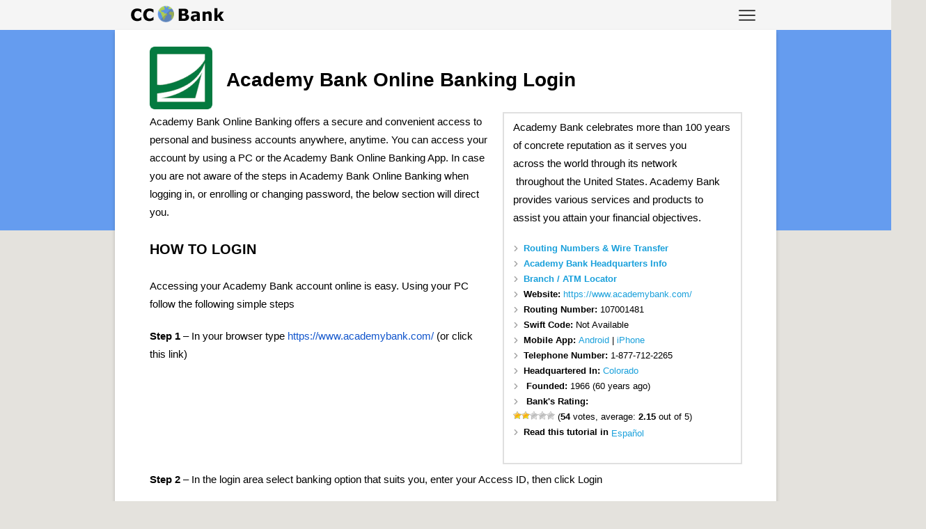

--- FILE ---
content_type: text/html; charset=UTF-8
request_url: https://ccbank.us/academy-bank-online-banking-login/
body_size: 14268
content:
<!DOCTYPE html>
<!--[if IE 7]>
<html class="ie ie7" lang="en-US">
<![endif]-->
<!--[if IE 8]>
<html class="ie ie8" lang="en-US">
<![endif]-->
<!--[if !(IE 7) & !(IE 8)]><!-->
<html lang="en-US">
<!--<![endif]-->
<head>
<link rel="icon" type="image/png" href="https://ccbank.us/favicon.png" />
<script type="text/javascript">
    window._mNHandle = window._mNHandle || {};
    window._mNHandle.queue = window._mNHandle.queue || [];
    medianet_versionId = "3121199";
</script>
<script src="//contextual.media.net/dmedianet.js?cid=8CUL8C588" async="async"></script>
	
<script type="text/javascript">
    window._mNHandle = window._mNHandle || {};
    window._mNHandle.queue = window._mNHandle.queue || [];
    medianet_versionId = "3161199"; 
    (function() {    
        var sct = document.createElement("script"),
        winObj = window.top || window,
        sctHl = winObj.document.getElementsByTagName("script")[0];
        sct.type = "text/javascript";
        sct.src = 'https://contextual.media.net/einslmedianet.js?cid=8CUL8C588&crid=471268432&size=641x481';
        sct.async = "async";
        sctHl.parentNode.insertBefore(sct, sctHl);
    })();
</script>

<meta name="viewport" content="width=device-width" />
<title>Academy Bank Online Banking Login - &#x1F30E; CC Bank</title><style id="rocket-critical-css">ul{box-sizing:border-box}.entry-content{counter-reset:footnotes}:root{--wp--preset--font-size--normal:16px;--wp--preset--font-size--huge:42px}.post-ratings{width:100%;opacity:1}.post-ratings-loading{display:none;height:16px;text-align:left}.post-ratings-image{border:0}.post-ratings img,.post-ratings-loading img{border:0;padding:0;margin:0}html,body,div,span,iframe,h1,h2,p,a,img,ins,strong,b,ul,li,article,header{margin:0;padding:0;border:0;font-size:100%;vertical-align:baseline}body{line-height:1;background:#e4e2dd}.entry-content p{font-size:110%}a.logo{margin-top:-2px;margin-left:10px;display:inline-block}.header-container{max-width:930px;display:block;margin:0 auto;padding:0 30px}.head-menu{height:25px;background-color:#f5f5f5;margin:0 -50px;padding:8px 0 10px}.entry-content .information{width:37%;float:right;margin:0 0 10px 20px}.entry-content .information li{font-size:13px;margin:0!important;list-style-image:url("https://ccbank.us/arrow.png");word-break:break-word}.clear{clear:both}.clearfix:before,.clearfix:after{content:" ";display:table}.clearfix:after{clear:both}.information{position:relative;padding:1vh 1vw;color:#000000;background:#FFFFFF;border:1px solid #dfdfdf;box-shadow:0 0 0 1px #e0e0e0;margin-bottom:25px}.information>*{margin-bottom:10px;line-height:30px}.information a{color:#1AA0DB}.information img{display:inline-block;border:inherit}.information ul li{list-style-type:square;list-style-position:inside;margin-bottom:5px}ul{list-style:none}h1{clear:both}html{overflow-y:scroll;font-size:100%;-webkit-text-size-adjust:100%;-ms-text-size-adjust:100%}article,header{display:block}img{border:0;-ms-interpolation-mode:bicubic}.clear:after,.wrapper:after{clear:both}.clear:before,.clear:after,.wrapper:before,.wrapper:after{display:table;content:""}input{border:1px solid #ccc;font-family:inherit;padding:6px;padding:0.428571429rem}input{line-height:normal}input[type="hidden"]{border:0;border-radius:0;padding:0}.entry-content img{max-width:100%}img[class*="attachment-"]{height:auto}img.wp-post-image{max-width:100%;height:auto}iframe{max-width:100%}.single-header{margin-top:10px;display:table}#mobile-menu{display:block;width:40px;height:40px;line-height:40px;color:#727272;font-size:25px;font-weight:bold;text-align:center;position:relative;float:right}#menu-button{position:absolute;top:2px;right:5px;padding:0 15px}html{font-size:87.5%}body{font-size:14px;font-size:1rem;font-family:"Open Sans",Arial,sans-serif;text-rendering:optimizeLegibility;color:#000;overflow-x:hidden}a{outline:none;text-decoration:none;color:#15c}a:visited{color:#61c}.site{padding:0 25px 25px 25px;position:relative;box-shadow:0 3px 5px 0 rgba(0,0,0,0.2);background-color:#fff}.site-content{margin:24px 0 0;margin:1.714285714rem 0 0}.entry-header img.wp-post-image{margin:0 20px 5px 0;vertical-align:top;display:table-cell;width:90px;height:90px;min-width:90px}.entry-header .entry-title{font-size:32px;color:#000;line-height:1.4;font-weight:bold;margin-top:10px;max-width:85%;display:table-cell;vertical-align:middle}.entry-content{line-height:1.714285714}.entry-content h2{margin:24px 0;margin:1.714285714rem 0;line-height:1.714285714}.entry-content h2{font-size:20px;line-height:1.6;text-transform:uppercase;font-weight:700}.entry-content p{margin:0 0 20px;line-height:1.714285714}.entry-content ul{margin:0 0 24px;margin:0 0 1.714285714rem;line-height:1.714285714}.entry-content ul{list-style:disc inside}.entry-content li{margin:12px 0 0 16px;margin:1.3rem 0 0 0.571428571rem}.entry-content iframe{margin-bottom:24px;margin-bottom:1.714285714rem}#respond h3#reply-title #cancel-comment-reply-link{margin-left:10px;margin-left:0.714285714rem;font-weight:normal;font-size:12px;font-size:0.857142857rem}#header-menu-wrapper{display:none;background-color:#f7f7f7;width:210px;height:auto;padding:10px 0;position:absolute;margin:16px 12px;border:1px solid #737373;z-index:999;box-shadow:0 0 2px rgba(0,0,0,0.4);float:none;line-height:15px;right:-12px;top:30px}#header-menu-wrapper:after,#header-menu-wrapper:before{bottom:100%;right:15%;border:solid transparent;content:" ";height:0;width:0;position:absolute}#header-menu-wrapper:after{border-color:rgba(247,247,247,0);border-bottom-color:#f7f7f7;border-width:14px;margin-right:-14px}#header-menu-wrapper:before{border-color:rgba(115,115,115,0);border-bottom-color:#737373;border-width:16px;margin-right:-16px}#header-menu-wrapper a{display:block;padding:10px 20px;font-size:15px;text-decoration:none;color:#444444;z-index:3}@-ms-viewport{width:device-width}@viewport{width:device-width}@media screen and (max-width:600px){.entry-content{padding:0 10px}}@media screen and (min-width:600px){.site{margin:0 auto 0 auto;position:relative;max-width:850px}.site-content{float:none;width:100%}.entry-header .entry-title{font-size:28px;font-size:2rem}}@media screen and (max-width:600px){.information p{padding:0 5px}}@media screen and (max-width:960px){.entry-content .information{width:100%;margin:20px 0 10px 0;float:none}.head-menu{margin:0 -30px}}@media screen and (min-width:960px){body .site{padding:0 50px 50px 50px}}.post-ratings IMG,.post-ratings-loading IMG{border:0!important}@media screen and (max-width:600px){.entry-header .entry-title{font-size:25px}}#side-credit-link{background:#3498db;background-image:-webkit-linear-gradient(top,#3498db,#2980b9);background-image:-moz-linear-gradient(top,#3498db,#2980b9);background-image:-ms-linear-gradient(top,#3498db,#2980b9);background-image:-o-linear-gradient(top,#3498db,#2980b9);background-image:linear-gradient(to bottom,#3498db,#2980b9);-webkit-border-radius:6;-moz-border-radius:6;border-radius:6px;color:#ffffff;font-size:15px;padding:5px;display:block;text-decoration:none;text-align:center;margin:0 auto 20px}.post-ribbon{width:100%;height:40vh;background-color:#659cef;position:absolute}</style><link rel="preload" href="https://ccbank.us/wp-content/cache/min/1/3fef6bfd5639a6d87548f6d31da00bca.css" data-rocket-async="style" as="style" onload="this.onload=null;this.rel='stylesheet'" media="all" data-minify="1" />
<link rel="profile" href="http://gmpg.org/xfn/11" />
<meta name="fo-verify" content="b6a23647-c2d8-466c-b55c-c6d5509f009c">
<!--[if lt IE 9]>
<script src="https://ccbank.us/wp-content/themes/ccbank/js/html5.js" type="text/javascript"></script>
<!--[endif]-->
<meta name='robots' content='index, follow, max-image-preview:large, max-snippet:-1, max-video-preview:-1' />
	<style>img:is([sizes="auto" i], [sizes^="auto," i]) { contain-intrinsic-size: 3000px 1500px }</style>
	<link rel="alternate" href="https://ccbank.us/academy-bank-online-banking-login/" hreflang="en" />
<link rel="alternate" href="https://ccbank.us/es/inicio-de-sesion-en-la-banca-en-linea-de-academy-bank/" hreflang="es" />

	<!-- This site is optimized with the Yoast SEO plugin v26.5 - https://yoast.com/wordpress/plugins/seo/ -->
	<link rel="canonical" href="https://ccbank.us/academy-bank-online-banking-login/" />
	<meta property="og:locale" content="en_US" />
	<meta property="og:locale:alternate" content="es_MX" />
	<meta property="og:type" content="article" />
	<meta property="og:title" content="Academy Bank Online Banking Login - &#x1F30E; CC Bank" />
	<meta property="og:description" content="Academy Bank Online Banking offers a secure and convenient access to personal and business accounts anywhere, anytime. You can access your account by using a PC or the Academy Bank Online Banking App. In case you are not aware of the steps in Academy Bank Online Banking when logging in, or enrolling or changing password, the below section will direct [&hellip;]" />
	<meta property="og:url" content="https://ccbank.us/academy-bank-online-banking-login/" />
	<meta property="og:site_name" content="&#x1F30E; CC Bank" />
	<meta property="article:published_time" content="2016-06-02T10:22:43+00:00" />
	<meta property="article:modified_time" content="2025-10-18T12:20:06+00:00" />
	<meta property="og:image" content="https://ccbank.us/wp-content/uploads/Academy-Bank-logo-e1464808095414.png" />
	<meta property="og:image:width" content="130" />
	<meta property="og:image:height" content="130" />
	<meta property="og:image:type" content="image/png" />
	<meta name="author" content="Jimmy" />
	<meta name="twitter:card" content="summary_large_image" />
	<meta name="twitter:label1" content="Written by" />
	<meta name="twitter:data1" content="Jimmy" />
	<meta name="twitter:label2" content="Est. reading time" />
	<meta name="twitter:data2" content="2 minutes" />
	<script type="application/ld+json" class="yoast-schema-graph">{"@context":"https://schema.org","@graph":[{"@type":"WebPage","@id":"https://ccbank.us/academy-bank-online-banking-login/","url":"https://ccbank.us/academy-bank-online-banking-login/","name":"Academy Bank Online Banking Login - &#x1F30E; CC Bank","isPartOf":{"@id":"https://ccbank.us/#website"},"primaryImageOfPage":{"@id":"https://ccbank.us/academy-bank-online-banking-login/#primaryimage"},"image":{"@id":"https://ccbank.us/academy-bank-online-banking-login/#primaryimage"},"thumbnailUrl":"https://ccbank.us/wp-content/uploads/Academy-Bank-logo-e1464808095414.png","datePublished":"2016-06-02T10:22:43+00:00","dateModified":"2025-10-18T12:20:06+00:00","author":{"@id":"https://ccbank.us/#/schema/person/c6434f726936d6cf636bf4f11f786e62"},"breadcrumb":{"@id":"https://ccbank.us/academy-bank-online-banking-login/#breadcrumb"},"inLanguage":"en-US","potentialAction":[{"@type":"ReadAction","target":["https://ccbank.us/academy-bank-online-banking-login/"]}]},{"@type":"ImageObject","inLanguage":"en-US","@id":"https://ccbank.us/academy-bank-online-banking-login/#primaryimage","url":"https://ccbank.us/wp-content/uploads/Academy-Bank-logo-e1464808095414.png","contentUrl":"https://ccbank.us/wp-content/uploads/Academy-Bank-logo-e1464808095414.png","width":130,"height":130},{"@type":"BreadcrumbList","@id":"https://ccbank.us/academy-bank-online-banking-login/#breadcrumb","itemListElement":[{"@type":"ListItem","position":1,"name":"Home","item":"https://ccbank.us/"},{"@type":"ListItem","position":2,"name":"Academy Bank Online Banking Login"}]},{"@type":"WebSite","@id":"https://ccbank.us/#website","url":"https://ccbank.us/","name":"&#x1F30E; CC Bank","description":"","potentialAction":[{"@type":"SearchAction","target":{"@type":"EntryPoint","urlTemplate":"https://ccbank.us/?s={search_term_string}"},"query-input":{"@type":"PropertyValueSpecification","valueRequired":true,"valueName":"search_term_string"}}],"inLanguage":"en-US"},{"@type":"Person","@id":"https://ccbank.us/#/schema/person/c6434f726936d6cf636bf4f11f786e62","name":"Jimmy","image":{"@type":"ImageObject","inLanguage":"en-US","@id":"https://ccbank.us/#/schema/person/image/","url":"https://secure.gravatar.com/avatar/c7cb73c6b5027b72b32d9183cd50ae9d41a654c16f451482db8889fd3a9ce9ce?s=96&r=g","contentUrl":"https://secure.gravatar.com/avatar/c7cb73c6b5027b72b32d9183cd50ae9d41a654c16f451482db8889fd3a9ce9ce?s=96&r=g","caption":"Jimmy"}}]}</script>
	<!-- / Yoast SEO plugin. -->


<link rel='dns-prefetch' href='//fonts.googleapis.com' />
<link rel='stylesheet' id='wp-block-library-css' href='https://ccbank.us/wp-includes/css/dist/block-library/style.min.css?ver=6.8.3' type='text/css' media='all' />
<style id='classic-theme-styles-inline-css' type='text/css'>
/*! This file is auto-generated */
.wp-block-button__link{color:#fff;background-color:#32373c;border-radius:9999px;box-shadow:none;text-decoration:none;padding:calc(.667em + 2px) calc(1.333em + 2px);font-size:1.125em}.wp-block-file__button{background:#32373c;color:#fff;text-decoration:none}
</style>
<style id='global-styles-inline-css' type='text/css'>
:root{--wp--preset--aspect-ratio--square: 1;--wp--preset--aspect-ratio--4-3: 4/3;--wp--preset--aspect-ratio--3-4: 3/4;--wp--preset--aspect-ratio--3-2: 3/2;--wp--preset--aspect-ratio--2-3: 2/3;--wp--preset--aspect-ratio--16-9: 16/9;--wp--preset--aspect-ratio--9-16: 9/16;--wp--preset--color--black: #000000;--wp--preset--color--cyan-bluish-gray: #abb8c3;--wp--preset--color--white: #ffffff;--wp--preset--color--pale-pink: #f78da7;--wp--preset--color--vivid-red: #cf2e2e;--wp--preset--color--luminous-vivid-orange: #ff6900;--wp--preset--color--luminous-vivid-amber: #fcb900;--wp--preset--color--light-green-cyan: #7bdcb5;--wp--preset--color--vivid-green-cyan: #00d084;--wp--preset--color--pale-cyan-blue: #8ed1fc;--wp--preset--color--vivid-cyan-blue: #0693e3;--wp--preset--color--vivid-purple: #9b51e0;--wp--preset--gradient--vivid-cyan-blue-to-vivid-purple: linear-gradient(135deg,rgba(6,147,227,1) 0%,rgb(155,81,224) 100%);--wp--preset--gradient--light-green-cyan-to-vivid-green-cyan: linear-gradient(135deg,rgb(122,220,180) 0%,rgb(0,208,130) 100%);--wp--preset--gradient--luminous-vivid-amber-to-luminous-vivid-orange: linear-gradient(135deg,rgba(252,185,0,1) 0%,rgba(255,105,0,1) 100%);--wp--preset--gradient--luminous-vivid-orange-to-vivid-red: linear-gradient(135deg,rgba(255,105,0,1) 0%,rgb(207,46,46) 100%);--wp--preset--gradient--very-light-gray-to-cyan-bluish-gray: linear-gradient(135deg,rgb(238,238,238) 0%,rgb(169,184,195) 100%);--wp--preset--gradient--cool-to-warm-spectrum: linear-gradient(135deg,rgb(74,234,220) 0%,rgb(151,120,209) 20%,rgb(207,42,186) 40%,rgb(238,44,130) 60%,rgb(251,105,98) 80%,rgb(254,248,76) 100%);--wp--preset--gradient--blush-light-purple: linear-gradient(135deg,rgb(255,206,236) 0%,rgb(152,150,240) 100%);--wp--preset--gradient--blush-bordeaux: linear-gradient(135deg,rgb(254,205,165) 0%,rgb(254,45,45) 50%,rgb(107,0,62) 100%);--wp--preset--gradient--luminous-dusk: linear-gradient(135deg,rgb(255,203,112) 0%,rgb(199,81,192) 50%,rgb(65,88,208) 100%);--wp--preset--gradient--pale-ocean: linear-gradient(135deg,rgb(255,245,203) 0%,rgb(182,227,212) 50%,rgb(51,167,181) 100%);--wp--preset--gradient--electric-grass: linear-gradient(135deg,rgb(202,248,128) 0%,rgb(113,206,126) 100%);--wp--preset--gradient--midnight: linear-gradient(135deg,rgb(2,3,129) 0%,rgb(40,116,252) 100%);--wp--preset--font-size--small: 13px;--wp--preset--font-size--medium: 20px;--wp--preset--font-size--large: 36px;--wp--preset--font-size--x-large: 42px;--wp--preset--spacing--20: 0.44rem;--wp--preset--spacing--30: 0.67rem;--wp--preset--spacing--40: 1rem;--wp--preset--spacing--50: 1.5rem;--wp--preset--spacing--60: 2.25rem;--wp--preset--spacing--70: 3.38rem;--wp--preset--spacing--80: 5.06rem;--wp--preset--shadow--natural: 6px 6px 9px rgba(0, 0, 0, 0.2);--wp--preset--shadow--deep: 12px 12px 50px rgba(0, 0, 0, 0.4);--wp--preset--shadow--sharp: 6px 6px 0px rgba(0, 0, 0, 0.2);--wp--preset--shadow--outlined: 6px 6px 0px -3px rgba(255, 255, 255, 1), 6px 6px rgba(0, 0, 0, 1);--wp--preset--shadow--crisp: 6px 6px 0px rgba(0, 0, 0, 1);}:where(.is-layout-flex){gap: 0.5em;}:where(.is-layout-grid){gap: 0.5em;}body .is-layout-flex{display: flex;}.is-layout-flex{flex-wrap: wrap;align-items: center;}.is-layout-flex > :is(*, div){margin: 0;}body .is-layout-grid{display: grid;}.is-layout-grid > :is(*, div){margin: 0;}:where(.wp-block-columns.is-layout-flex){gap: 2em;}:where(.wp-block-columns.is-layout-grid){gap: 2em;}:where(.wp-block-post-template.is-layout-flex){gap: 1.25em;}:where(.wp-block-post-template.is-layout-grid){gap: 1.25em;}.has-black-color{color: var(--wp--preset--color--black) !important;}.has-cyan-bluish-gray-color{color: var(--wp--preset--color--cyan-bluish-gray) !important;}.has-white-color{color: var(--wp--preset--color--white) !important;}.has-pale-pink-color{color: var(--wp--preset--color--pale-pink) !important;}.has-vivid-red-color{color: var(--wp--preset--color--vivid-red) !important;}.has-luminous-vivid-orange-color{color: var(--wp--preset--color--luminous-vivid-orange) !important;}.has-luminous-vivid-amber-color{color: var(--wp--preset--color--luminous-vivid-amber) !important;}.has-light-green-cyan-color{color: var(--wp--preset--color--light-green-cyan) !important;}.has-vivid-green-cyan-color{color: var(--wp--preset--color--vivid-green-cyan) !important;}.has-pale-cyan-blue-color{color: var(--wp--preset--color--pale-cyan-blue) !important;}.has-vivid-cyan-blue-color{color: var(--wp--preset--color--vivid-cyan-blue) !important;}.has-vivid-purple-color{color: var(--wp--preset--color--vivid-purple) !important;}.has-black-background-color{background-color: var(--wp--preset--color--black) !important;}.has-cyan-bluish-gray-background-color{background-color: var(--wp--preset--color--cyan-bluish-gray) !important;}.has-white-background-color{background-color: var(--wp--preset--color--white) !important;}.has-pale-pink-background-color{background-color: var(--wp--preset--color--pale-pink) !important;}.has-vivid-red-background-color{background-color: var(--wp--preset--color--vivid-red) !important;}.has-luminous-vivid-orange-background-color{background-color: var(--wp--preset--color--luminous-vivid-orange) !important;}.has-luminous-vivid-amber-background-color{background-color: var(--wp--preset--color--luminous-vivid-amber) !important;}.has-light-green-cyan-background-color{background-color: var(--wp--preset--color--light-green-cyan) !important;}.has-vivid-green-cyan-background-color{background-color: var(--wp--preset--color--vivid-green-cyan) !important;}.has-pale-cyan-blue-background-color{background-color: var(--wp--preset--color--pale-cyan-blue) !important;}.has-vivid-cyan-blue-background-color{background-color: var(--wp--preset--color--vivid-cyan-blue) !important;}.has-vivid-purple-background-color{background-color: var(--wp--preset--color--vivid-purple) !important;}.has-black-border-color{border-color: var(--wp--preset--color--black) !important;}.has-cyan-bluish-gray-border-color{border-color: var(--wp--preset--color--cyan-bluish-gray) !important;}.has-white-border-color{border-color: var(--wp--preset--color--white) !important;}.has-pale-pink-border-color{border-color: var(--wp--preset--color--pale-pink) !important;}.has-vivid-red-border-color{border-color: var(--wp--preset--color--vivid-red) !important;}.has-luminous-vivid-orange-border-color{border-color: var(--wp--preset--color--luminous-vivid-orange) !important;}.has-luminous-vivid-amber-border-color{border-color: var(--wp--preset--color--luminous-vivid-amber) !important;}.has-light-green-cyan-border-color{border-color: var(--wp--preset--color--light-green-cyan) !important;}.has-vivid-green-cyan-border-color{border-color: var(--wp--preset--color--vivid-green-cyan) !important;}.has-pale-cyan-blue-border-color{border-color: var(--wp--preset--color--pale-cyan-blue) !important;}.has-vivid-cyan-blue-border-color{border-color: var(--wp--preset--color--vivid-cyan-blue) !important;}.has-vivid-purple-border-color{border-color: var(--wp--preset--color--vivid-purple) !important;}.has-vivid-cyan-blue-to-vivid-purple-gradient-background{background: var(--wp--preset--gradient--vivid-cyan-blue-to-vivid-purple) !important;}.has-light-green-cyan-to-vivid-green-cyan-gradient-background{background: var(--wp--preset--gradient--light-green-cyan-to-vivid-green-cyan) !important;}.has-luminous-vivid-amber-to-luminous-vivid-orange-gradient-background{background: var(--wp--preset--gradient--luminous-vivid-amber-to-luminous-vivid-orange) !important;}.has-luminous-vivid-orange-to-vivid-red-gradient-background{background: var(--wp--preset--gradient--luminous-vivid-orange-to-vivid-red) !important;}.has-very-light-gray-to-cyan-bluish-gray-gradient-background{background: var(--wp--preset--gradient--very-light-gray-to-cyan-bluish-gray) !important;}.has-cool-to-warm-spectrum-gradient-background{background: var(--wp--preset--gradient--cool-to-warm-spectrum) !important;}.has-blush-light-purple-gradient-background{background: var(--wp--preset--gradient--blush-light-purple) !important;}.has-blush-bordeaux-gradient-background{background: var(--wp--preset--gradient--blush-bordeaux) !important;}.has-luminous-dusk-gradient-background{background: var(--wp--preset--gradient--luminous-dusk) !important;}.has-pale-ocean-gradient-background{background: var(--wp--preset--gradient--pale-ocean) !important;}.has-electric-grass-gradient-background{background: var(--wp--preset--gradient--electric-grass) !important;}.has-midnight-gradient-background{background: var(--wp--preset--gradient--midnight) !important;}.has-small-font-size{font-size: var(--wp--preset--font-size--small) !important;}.has-medium-font-size{font-size: var(--wp--preset--font-size--medium) !important;}.has-large-font-size{font-size: var(--wp--preset--font-size--large) !important;}.has-x-large-font-size{font-size: var(--wp--preset--font-size--x-large) !important;}
:where(.wp-block-post-template.is-layout-flex){gap: 1.25em;}:where(.wp-block-post-template.is-layout-grid){gap: 1.25em;}
:where(.wp-block-columns.is-layout-flex){gap: 2em;}:where(.wp-block-columns.is-layout-grid){gap: 2em;}
:root :where(.wp-block-pullquote){font-size: 1.5em;line-height: 1.6;}
</style>
<link rel='stylesheet' id='bbp-default-css' href='https://ccbank.us/wp-content/plugins/bbpress/templates/default/css/bbpress.min.css?ver=2.6.14' type='text/css' media='all' />
<link rel='stylesheet' id='wpfla-style-handle-css' href='https://ccbank.us/wp-content/plugins/wp-first-letter-avatar/css/style.css?ver=6.8.3' type='text/css' media='all' />
<link rel='stylesheet' id='math-captcha-frontend-css' href='https://ccbank.us/wp-content/plugins/wp-math-captcha/css/frontend.css?ver=6.8.3' type='text/css' media='all' />
<link rel='stylesheet' id='wp-postratings-css' href='https://ccbank.us/wp-content/plugins/wp-postratings/css/postratings-css.css?ver=1.91.2' type='text/css' media='all' />
<link rel='stylesheet' id='ccbank-style-css' href='https://ccbank.us/wp-content/themes/ccbank/style.css?ver=6.8.3' type='text/css' media='all' />
<!--[if lt IE 9]>
<link rel='stylesheet' id='ccbank-ie-css' href='https://ccbank.us/wp-content/themes/ccbank/css/ie.css?ver=20121010' type='text/css' media='all' />
<![endif]-->

<script type="text/javascript" src="https://ccbank.us/wp-content/themes/ccbank/js/jquery.min.js" id="jquery-js" defer></script>
<script data-minify="1" type="text/javascript" src="https://ccbank.us/wp-content/cache/min/1/wp-content/themes/ccbank/js/loader.js?ver=1762074063" id="loader-js" defer></script>
<link rel="https://api.w.org/" href="https://ccbank.us/wp-json/" /><link rel="alternate" title="JSON" type="application/json" href="https://ccbank.us/wp-json/wp/v2/posts/4025" /><link rel="alternate" title="oEmbed (JSON)" type="application/json+oembed" href="https://ccbank.us/wp-json/oembed/1.0/embed?url=https%3A%2F%2Fccbank.us%2Facademy-bank-online-banking-login%2F&#038;lang=en" />
<link rel="alternate" title="oEmbed (XML)" type="text/xml+oembed" href="https://ccbank.us/wp-json/oembed/1.0/embed?url=https%3A%2F%2Fccbank.us%2Facademy-bank-online-banking-login%2F&#038;format=xml&#038;lang=en" />
<link rel="icon" href="https://ccbank.us/wp-content/uploads/2017/11/favicon.png" sizes="32x32" />
<link rel="icon" href="https://ccbank.us/wp-content/uploads/2017/11/favicon.png" sizes="192x192" />
<link rel="apple-touch-icon" href="https://ccbank.us/wp-content/uploads/2017/11/favicon.png" />
<meta name="msapplication-TileImage" content="https://ccbank.us/wp-content/uploads/2017/11/favicon.png" />
<script>
/*! loadCSS rel=preload polyfill. [c]2017 Filament Group, Inc. MIT License */
(function(w){"use strict";if(!w.loadCSS){w.loadCSS=function(){}}
var rp=loadCSS.relpreload={};rp.support=(function(){var ret;try{ret=w.document.createElement("link").relList.supports("preload")}catch(e){ret=!1}
return function(){return ret}})();rp.bindMediaToggle=function(link){var finalMedia=link.media||"all";function enableStylesheet(){link.media=finalMedia}
if(link.addEventListener){link.addEventListener("load",enableStylesheet)}else if(link.attachEvent){link.attachEvent("onload",enableStylesheet)}
setTimeout(function(){link.rel="stylesheet";link.media="only x"});setTimeout(enableStylesheet,3000)};rp.poly=function(){if(rp.support()){return}
var links=w.document.getElementsByTagName("link");for(var i=0;i<links.length;i++){var link=links[i];if(link.rel==="preload"&&link.getAttribute("as")==="style"&&!link.getAttribute("data-loadcss")){link.setAttribute("data-loadcss",!0);rp.bindMediaToggle(link)}}};if(!rp.support()){rp.poly();var run=w.setInterval(rp.poly,500);if(w.addEventListener){w.addEventListener("load",function(){rp.poly();w.clearInterval(run)})}else if(w.attachEvent){w.attachEvent("onload",function(){rp.poly();w.clearInterval(run)})}}
if(typeof exports!=="undefined"){exports.loadCSS=loadCSS}
else{w.loadCSS=loadCSS}}(typeof global!=="undefined"?global:this))
</script></head>

<body class="wp-singular post-template-default single single-post postid-4025 single-format-standard wp-theme-ccbank single-author" itemscope="itemscope" itemtype="http://schema.org/WebPage">

<div class="head-menu">
	<div class="header-container">
	<a href="https://ccbank.us/" rel="home" class="logo"><img height="30" width="140" alt="CC Bank: Online Banking Log In Instructions & Information" src="https://ccbank.us/logo.png"></a>

		<span id="mobile-menu">
		<img id="menu-button" width="24" height="24" src="https://ccbank.us/menu.png" alt="Menu">
			<div id="header-menu-wrapper" itemscope="itemscope" itemtype="http://schema.org/SiteNavigationElement" role="navigation">
				<a href="https://ccbank.us/">Login Instructions</a>
				<a href="https://ccbank.us/resources/">Resources</a>
				<a href="https://ccbank.us/blog/">Blog</a>
			</div>
		</span>

	</div>
</div>
	<div class="post-ribbon"></div>


<div id="page" class="site">
	<div id="main" class="wrapper">
<style>
.entry-content img, .comment-content img, .widget img {border: 1px solid grey;}
</style>

	<div id="primary" class="site-content">
		<div id="content" role="main">

			
					<article id="post-4025" class="post-4025 post type-post status-publish format-standard has-post-thumbnail category-usa-banks">
				<header class="entry-header"><meta http-equiv="Content-Type" content="text/html; charset=utf-8">

<div id="632371619">
    <script type="text/javascript">
        try {
            window._mNHandle.queue.push(function () {
                window._mNDetails.loadTag("632371619", "850x203", "632371619");
            });
        }
        catch (error) {
        }
    </script>
</div>
						<div class="single-header">
			<img width="90" height="90" src="https://ccbank.us/wp-content/uploads/Academy-Bank-logo-90x90.png" class="attachment-thumbnail size-thumbnail wp-post-image" alt="" decoding="async" srcset="https://ccbank.us/wp-content/uploads/Academy-Bank-logo-90x90.png 90w, https://ccbank.us/wp-content/uploads/Academy-Bank-logo-120x120.png 120w, https://ccbank.us/wp-content/uploads/Academy-Bank-logo-e1464808095414.png 130w" sizes="(max-width: 90px) 100vw, 90px" />			<h1 class="entry-title" itemprop="headline">Academy Bank Online Banking Login</h1>
					</header><!-- .entry-header -->

				<div class="entry-content" itemprop="text">
		<div class="information">
		<p>Academy Bank celebrates more than 100 years of concrete reputation as it serves you across the world through its network  throughout the United States. Academy Bank provides various services and products to assist you attain your financial objectives.</p>
		
		<ul>

											
																							
								  <li><a href="https://ccbank.us/wire-transfer/academy-bank/"><b>Routing Numbers & Wire Transfer</b></a></li>
									
																			
						
											
																							
								  <li><a href="https://ccbank.us/headquarters/academy-bank/"><b>Academy Bank Headquarters Info</b></a></li>
									
													


									

						
			<li><a target="_blank" href="https://www.academybank.com/locations/"><b>Branch / ATM Locator</b></a></li>
		
		
		<li><b>Website: </b><a id="website-click" target="_blank" href="https://www.academybank.com/">https://www.academybank.com/</a></li>
		
					<li><b>Routing Number: </b>107001481</li>
			<li><b>Swift Code: </b>
									Not Available</li>
		
		<li><b>Mobile App: </b>
						<a target="_blank" href="https://play.google.com/store/apps/details?id=com.dfckc.abco&feature=more_from_developer##?t=W251bGwsMSwxLDEwMiwiY29tLmRmY2tjLmFiY28iXQ">Android</a>
						 | 						<a target="_blank" href="http://itunes.apple.com/us/app/academy-bank/id548633556?ls=1&mt=8">iPhone</a>
								</li>
		
		<li><b>Telephone Number: </b>1-877-712-2265</li>
		
		    <li><b>Headquartered In: </b><a href="https://ccbank.us/banks-usa/colorado/" title="List of banks headquartered in Colorado">Colorado</a></li>
			
					<li>
				<b>Founded: </b>
				1966 (60 years ago)
			</li>
				
		<li>
						<b>Bank's Rating: </b>
				<div id="post-ratings-4025" class="post-ratings" itemscope itemtype="https://schema.org/Article" data-nonce="de9ceebeb4"><img id="rating_4025_1" src="https://ccbank.us/wp-content/plugins/wp-postratings/images/stars/rating_on.gif" alt="" title="" onmouseover="current_rating(4025, 1, '');" onmouseout="ratings_off(2.2, 0, 0);" onclick="rate_post();" onkeypress="rate_post();" style="cursor: pointer; border: 0px;" /><img id="rating_4025_2" src="https://ccbank.us/wp-content/plugins/wp-postratings/images/stars/rating_on.gif" alt="" title="" onmouseover="current_rating(4025, 2, '');" onmouseout="ratings_off(2.2, 0, 0);" onclick="rate_post();" onkeypress="rate_post();" style="cursor: pointer; border: 0px;" /><img id="rating_4025_3" src="https://ccbank.us/wp-content/plugins/wp-postratings/images/stars/rating_off.gif" alt="" title="" onmouseover="current_rating(4025, 3, '');" onmouseout="ratings_off(2.2, 0, 0);" onclick="rate_post();" onkeypress="rate_post();" style="cursor: pointer; border: 0px;" /><img id="rating_4025_4" src="https://ccbank.us/wp-content/plugins/wp-postratings/images/stars/rating_off.gif" alt="" title="" onmouseover="current_rating(4025, 4, '');" onmouseout="ratings_off(2.2, 0, 0);" onclick="rate_post();" onkeypress="rate_post();" style="cursor: pointer; border: 0px;" /><img id="rating_4025_5" src="https://ccbank.us/wp-content/plugins/wp-postratings/images/stars/rating_off.gif" alt="" title="" onmouseover="current_rating(4025, 5, '');" onmouseout="ratings_off(2.2, 0, 0);" onclick="rate_post();" onkeypress="rate_post();" style="cursor: pointer; border: 0px;" /> (<strong>54</strong> votes, average: <strong>2.15</strong> out of 5)<br /><span class="post-ratings-text" id="ratings_4025_text"></span><meta itemprop="name" content="Academy Bank Online Banking Login" /><meta itemprop="headline" content="Academy Bank Online Banking Login" /><meta itemprop="description" content="Academy Bank Online Banking offers a secure and convenient access to personal and business accounts anywhere, anytime. You can access your account by using a PC or the&nbsp;Academy Bank Online Banking App..." /><meta itemprop="datePublished" content="2016-06-02T10:22:43+00:00" /><meta itemprop="dateModified" content="2025-10-18T12:20:06+00:00" /><meta itemprop="url" content="https://ccbank.us/academy-bank-online-banking-login/" /><meta itemprop="author" content="Jimmy" /><meta itemprop="mainEntityOfPage" content="https://ccbank.us/academy-bank-online-banking-login/" /><div style="display: none;" itemprop="image" itemscope itemtype="https://schema.org/ImageObject"><meta itemprop="url" content="https://ccbank.us/wp-content/uploads/Academy-Bank-logo-90x90.png" /><meta itemprop="width" content="90" /><meta itemprop="height" content="90" /></div><div style="display: none;" itemprop="publisher" itemscope itemtype="https://schema.org/Organization"><meta itemprop="name" content="&#x1F30E; CC Bank" /><meta itemprop="url" content="https://ccbank.us" /><div itemprop="logo" itemscope itemtype="https://schema.org/ImageObject"><meta itemprop="url" content="" /></div></div><div style="display: none;" itemprop="aggregateRating" itemscope itemtype="https://schema.org/AggregateRating"><meta itemprop="bestRating" content="5" /><meta itemprop="worstRating" content="1" /><meta itemprop="ratingValue" content="2.15" /><meta itemprop="ratingCount" content="54" /></div></div><div id="post-ratings-4025-loading" class="post-ratings-loading"><img src="https://ccbank.us/wp-content/plugins/wp-postratings/images/loading.gif" width="16" height="16" class="post-ratings-image" />Loading...</div>		</li>
		
			<li class="lang-item lang-item-26 lang-item-es lang-item-first"><a lang="es-MX" hreflang="es-MX" href="https://ccbank.us/es/inicio-de-sesion-en-la-banca-en-linea-de-academy-bank/">Español</a></li>
		<li class="lang-list"><b>Read this tutorial in </li></b>
		
		</ul>
				</div>	
		
		<p>Academy Bank Online Banking offers a secure and convenient access to personal and business accounts anywhere, anytime. You can access your account by using a PC or the Academy Bank Online Banking App. In case you are not aware of the steps in Academy Bank Online Banking when logging in, or enrolling or changing password, the below section will direct you.</p><div style="max-width: 450px;">
<script id="mNCC" language="javascript">
    medianet_width = "850";
    medianet_height = "203";
    medianet_crid = "632371619";
    medianet_versionId = "3111299";
    medianet_chnm = "";//Used to specify the channel name
</script>
<script src="//contextual.media.net/nmedianet.js?cid=8CUL8C588"></script>
</div>
<h2>HOW TO LOGIN</h2>
<p>Accessing your Academy Bank account online is easy. Using your PC follow the following simple steps</p>
<p><strong>Step 1</strong> &#8211; In your browser type <a href="https://www.academybank.com/" target="_blank">https://www.academybank.com/</a> (or click this link)</p><div class="clear clearfix"></div><script src="//contextual.media.net/nmedianet.js?cid=8CUL8C588"></script>
<p><strong>Step 2</strong> &#8211; In the login area select banking option that suits you, enter your Access ID, then click Login</p>
<p><img fetchpriority="high" decoding="async" class="alignnone wp-image-4071 size-full" src="https://ccbank.us/wp-content/uploads/AB1_Login-1.png" alt="AB1_Login" width="1093" height="423" srcset="https://ccbank.us/wp-content/uploads/AB1_Login-1.png 1093w, https://ccbank.us/wp-content/uploads/AB1_Login-1-300x116.png 300w, https://ccbank.us/wp-content/uploads/AB1_Login-1-768x297.png 768w, https://ccbank.us/wp-content/uploads/AB1_Login-1-1024x396.png 1024w, https://ccbank.us/wp-content/uploads/AB1_Login-1-624x241.png 624w" sizes="(max-width: 1093px) 100vw, 1093px" /></p>
<p>If login credentials you entered are correct, you will automatically be directed to a page where you will enter your password. If the password is correct you will automatically be directed to your  Academy Bank Online banking account dashboard.</p>
<h2>FORGOTTEN PASSWORD/LOGIN ID?</h2>
<p>If it happens that you have forgotten your Access ID you need to do contact Academy Bank Customer Care during business hours through 1-877-712-BANK (1-877-712-2265).</p>
<p>If you have forgotten your password follow the following steps</p>
<p><strong>Step 1</strong> &#8211; Click the &#8220;Forget Your Password?&#8221; link that is below the login area as indicated</p>
<p><img decoding="async" class="alignnone wp-image-4073 size-full" src="https://ccbank.us/wp-content/uploads/AB_change_pswd.png" alt="AB_change_pswd" width="1051" height="362" srcset="https://ccbank.us/wp-content/uploads/AB_change_pswd.png 1051w, https://ccbank.us/wp-content/uploads/AB_change_pswd-300x103.png 300w, https://ccbank.us/wp-content/uploads/AB_change_pswd-768x265.png 768w, https://ccbank.us/wp-content/uploads/AB_change_pswd-1024x353.png 1024w, https://ccbank.us/wp-content/uploads/AB_change_pswd-624x215.png 624w" sizes="(max-width: 1051px) 100vw, 1051px" /></p>
<p><strong>Step 2</strong> &#8211; Fill in the required details then click &#8220;Submit&#8221;</p>
<p><img loading="lazy" decoding="async" class="alignnone wp-image-4075 size-full" src="https://ccbank.us/wp-content/uploads/AB_pswd_details.png" alt="AB_pswd_details" width="1127" height="415" srcset="https://ccbank.us/wp-content/uploads/AB_pswd_details.png 1127w, https://ccbank.us/wp-content/uploads/AB_pswd_details-300x110.png 300w, https://ccbank.us/wp-content/uploads/AB_pswd_details-768x283.png 768w, https://ccbank.us/wp-content/uploads/AB_pswd_details-1024x377.png 1024w, https://ccbank.us/wp-content/uploads/AB_pswd_details-624x230.png 624w" sizes="auto, (max-width: 1127px) 100vw, 1127px" /></p><div><br><center></center><br></div>
<p>The password will be sent to email address linked to your Access ID</p>
<h2>HOW TO ENROLL</h2>
<p>Academy Bank allows its clients create online banking accounts. As long as you have a PC and internet connection, it possible for you to register for online banking. To register follow these simple steps</p>
<p><strong>Step 1</strong> &#8211;  In the homepage, click on the &#8220;First-Time Login?&#8221; link just below the login space</p>
<p><img loading="lazy" decoding="async" class="alignnone wp-image-4076 size-full" src="https://ccbank.us/wp-content/uploads/AB_enroll.png" alt="AB_enroll" width="1088" height="401" srcset="https://ccbank.us/wp-content/uploads/AB_enroll.png 1088w, https://ccbank.us/wp-content/uploads/AB_enroll-300x111.png 300w, https://ccbank.us/wp-content/uploads/AB_enroll-768x283.png 768w, https://ccbank.us/wp-content/uploads/AB_enroll-1024x377.png 1024w, https://ccbank.us/wp-content/uploads/AB_enroll-624x230.png 624w" sizes="auto, (max-width: 1088px) 100vw, 1088px" /></p><div><br><center></center><br></div>
<p><strong>Step 2</strong> &#8211; Follow the link and click on the &#8220;Sign-Up&#8221; button</p>
<p><img loading="lazy" decoding="async" class="alignnone wp-image-4077 size-full" src="https://ccbank.us/wp-content/uploads/AB_c_enroll.png" alt="AB_c_enroll" width="1090" height="657" srcset="https://ccbank.us/wp-content/uploads/AB_c_enroll.png 1090w, https://ccbank.us/wp-content/uploads/AB_c_enroll-300x181.png 300w, https://ccbank.us/wp-content/uploads/AB_c_enroll-768x463.png 768w, https://ccbank.us/wp-content/uploads/AB_c_enroll-1024x617.png 1024w, https://ccbank.us/wp-content/uploads/AB_c_enroll-624x376.png 624w" sizes="auto, (max-width: 1090px) 100vw, 1090px" /></p>
<p><strong>Step 3</strong> &#8211; Next, enter your First Name, Last Name, Account Number and Account Number as indicated below then click submit</p>
<p><img loading="lazy" decoding="async" class="alignnone wp-image-4078 size-full" src="https://ccbank.us/wp-content/uploads/AB_enroll_page.png" alt="AB_enroll_page" width="1044" height="459" srcset="https://ccbank.us/wp-content/uploads/AB_enroll_page.png 1044w, https://ccbank.us/wp-content/uploads/AB_enroll_page-300x132.png 300w, https://ccbank.us/wp-content/uploads/AB_enroll_page-768x338.png 768w, https://ccbank.us/wp-content/uploads/AB_enroll_page-1024x450.png 1024w, https://ccbank.us/wp-content/uploads/AB_enroll_page-624x274.png 624w" sizes="auto, (max-width: 1044px) 100vw, 1044px" /></p>
<p>After successfully enrolling, you will receive an email  confirmation message.</p>
<h2>MANAGE ACADEMY BANK ONLINE ACCOUNT</h2>
<p>Academy Bank allows you to have control of more than just your money and simplifies the way you manage your finances and monitor balances. Online banking allow you to:</p>
<ul>
<li>Easily track finances</li>
<li>Simplify banking</li>
<li>Receive text or email messages in managing account activity</li>
<li>Receive statements when they are ready</li>
</ul>
</p>				<h2>Video Instructions</h2>		<iframe class="video" width="100%" height="315" src="https://www.youtube.com/embed/xHbeMSSCQ8U/?autoplay=0&rel=0&amp;wmode=transparent" frameborder="0" allowfullscreen></iframe>		     
				
			<h2>Federal Holiday Schedule for 2025 & 2026</h2>
		<p>These are the federal holidays of which the Federal Reserve Bank is closed.<br>
		Academy Bank and other financial institutes are closed on the same holidays.</p>
<table class="holiday-table">
		<thead>
			<tr>
				<th>Holiday</th>
				<th>2025</th>
				<th>2026</th>
			</tr>
		</thead>
		<tbody>
			<tr>
				<td>New Year's Day</td>
				<td>January 2</td>
				<td>January 1</td>
			</tr>
			<tr>
				<td>Martin Luther King Day</td>
				<td>January 20</td>
				<td>January 19</td>
			</tr>
			<tr>
				<td>Presidents Day</td>
				<td>February 17</td>
				<td>February 16</td>
			</tr>
			<tr>
				<td>Memorial Day</td>
				<td>May 26</td>
				<td>May 25</td>
			</tr>
			<tr>
				<td>Juneteenth Independence Day</td>
				<td>June 19</td>
				<td>June 19</td>
			</tr>
			<tr>
				<td>Independence Day</td>
				<td>July 4</td>
				<td>July 3</td>
			</tr>
			<tr>
				<td>Labor Day</td>
				<td>September 1</td>
				<td>September 7</td>
			</tr>
			<tr>
				<td>Columbus Day</td>
				<td>October 13</td>
				<td>October 12</td>
			</tr>
			<tr>
				<td>Veterans Day</td>
				<td>November 11</td>
				<td>November 11</td>
			</tr>
			<tr>
				<td>Thanksgiving Day</td>
				<td>November 27</td>
				<td>November 26</td>
			</tr>
			<tr>
				<td>Christmas Day</td>
				<td>December 25</td>
				<td>December 25</td>
			</tr>
		</tbody>
		</table>
	

		

<div id="comments" class="comments-area">

	
					<h2>
			<span class="comment-number">2</span> comments		</h2>
	
	
		<ol class="commentlist">
				<li class="comment even thread-even depth-1" id="li-comment-113380">
		<article id="comment-113380" class="comment">
			<header class="comment-meta comment-author vcard">
				<img alt='' src='https://secure.gravatar.com/avatar/d41d8cd98f00b204e9800998ecf8427e?s=44&r=g&default=https%3A%2F%2Fccbank.us%2Fwp-content%2Fplugins%2Fwp-first-letter-avatar%2Fimages%2Fdefault%2F48%2Flatin_e.png' class='avatar avatar-44 photo wpfla ' width='44' height='44' /><cite><b class="fn">Earl Taylor</b> </cite>			</header><!-- .comment-meta -->

			
			<section class="comment-content comment">
				<p>I just opened an online account this evening  I know my password</p>
							</section><!-- .comment-content -->

			<div class="reply">
				<a rel="nofollow" class="comment-reply-link" href="#comment-113380" data-commentid="113380" data-postid="4025" data-belowelement="comment-113380" data-respondelement="respond" data-replyto="Reply to Earl Taylor" aria-label="Reply to Earl Taylor">Reply</a> <span>&darr;</span>			</div><!-- .reply -->
		</article><!-- #comment-## -->
	</li><!-- #comment-## -->
	<li class="comment odd alt thread-odd thread-alt depth-1" id="li-comment-113378">
		<article id="comment-113378" class="comment">
			<header class="comment-meta comment-author vcard">
				<img alt='' src='https://secure.gravatar.com/avatar/d41d8cd98f00b204e9800998ecf8427e?s=44&r=g&default=https%3A%2F%2Fccbank.us%2Fwp-content%2Fplugins%2Fwp-first-letter-avatar%2Fimages%2Fdefault%2F48%2Flatin_e.png' class='avatar avatar-44 photo wpfla ' width='44' height='44' /><cite><b class="fn">Earl Taylor</b> </cite>			</header><!-- .comment-meta -->

			
			<section class="comment-content comment">
				<p>I missed places my login ID HELP</p>
							</section><!-- .comment-content -->

			<div class="reply">
				<a rel="nofollow" class="comment-reply-link" href="#comment-113378" data-commentid="113378" data-postid="4025" data-belowelement="comment-113378" data-respondelement="respond" data-replyto="Reply to Earl Taylor" aria-label="Reply to Earl Taylor">Reply</a> <span>&darr;</span>			</div><!-- .reply -->
		</article><!-- #comment-## -->
	</li><!-- #comment-## -->
		</ol><!-- .commentlist -->

		
		
	
		
		<div id="respond" class="comment-respond">
		<h3 id="reply-title" class="comment-reply-title">Leave a Comment <small><a rel="nofollow" id="cancel-comment-reply-link" href="/academy-bank-online-banking-login/#respond" style="display:none;">Cancel reply</a></small></h3><form action="https://ccbank.us/wp-comments-post.php" method="post" id="commentform" class="comment-form"><p class="comment-form-comment"><label for="comment">Comment <span class="required">*</span></label> <textarea autocomplete="new-password"  id="gde04ad1c5"  name="gde04ad1c5"   cols="45" rows="8" maxlength="65525" required="required"></textarea><textarea id="comment" aria-label="hp-comment" aria-hidden="true" name="comment" autocomplete="new-password" style="padding:0 !important;clip:rect(1px, 1px, 1px, 1px) !important;position:absolute !important;white-space:nowrap !important;height:1px !important;width:1px !important;overflow:hidden !important;" tabindex="-1"></textarea><script data-noptimize>document.getElementById("comment").setAttribute( "id", "a9f6f351a75ff0b6c45a62fae403a203" );document.getElementById("gde04ad1c5").setAttribute( "id", "comment" );</script></p><p id="comment-form-author"><label for="author">Name  <span class="required">*</span></label> <input id="author" name="author" placeholder="" type="text" value="" size="30" /></p>
<p class="form-submit"><input name="submit" type="submit" id="submit" class="submit" value="Submit Comment" /> <input type='hidden' name='comment_post_ID' value='4025' id='comment_post_ID' />
<input type='hidden' name='comment_parent' id='comment_parent' value='0' />
</p></form>	</div><!-- #respond -->
	
</div><!-- #comments .comments-area -->		
		<h3>Login Instructions for Other Banks <a href="https://ccbank.us/" title="See All Banks">(See all)</a></h3>																				<div class='yarpp yarpp-related yarpp-related-website yarpp-template-thumbnails'>
<!-- YARPP Thumbnails -->
<h3></h3>
<div class="yarpp-thumbnails-horizontal">
<a class='yarpp-thumbnail' rel='norewrite' href='https://ccbank.us/ks-bank-online-banking-login/' title='KS Bank Online Banking Login'>
<img width="120" height="120" src="https://ccbank.us/wp-content/uploads/img_logo-120x120.png" class="attachment-yarpp-thumbnail size-yarpp-thumbnail wp-post-image" alt="" data-pin-nopin="true" decoding="async" loading="lazy" srcset="https://ccbank.us/wp-content/uploads/img_logo-120x120.png 120w, https://ccbank.us/wp-content/uploads/img_logo-90x90.png 90w, https://ccbank.us/wp-content/uploads/img_logo.png 200w" sizes="auto, (max-width: 120px) 100vw, 120px" /><span class="yarpp-thumbnail-title">KS Bank Online Banking Login</span></a>
<a class='yarpp-thumbnail' rel='norewrite' href='https://ccbank.us/wisconsin-river-bank-online-banking-login/' title='Wisconsin River Bank Online Banking Login'>
<img width="120" height="120" src="https://ccbank.us/wp-content/uploads/logo-321-120x120.png" class="attachment-yarpp-thumbnail size-yarpp-thumbnail wp-post-image" alt="" data-pin-nopin="true" decoding="async" loading="lazy" srcset="https://ccbank.us/wp-content/uploads/logo-321-120x120.png 120w, https://ccbank.us/wp-content/uploads/logo-321-90x90.png 90w, https://ccbank.us/wp-content/uploads/logo-321.png 130w" sizes="auto, (max-width: 120px) 100vw, 120px" /><span class="yarpp-thumbnail-title">Wisconsin River Bank Online Banking Login</span></a>
<a class='yarpp-thumbnail' rel='norewrite' href='https://ccbank.us/availa-bank-online-banking-login/' title='Availa Bank Online Banking Login'>
<img width="120" height="120" src="https://ccbank.us/wp-content/uploads/2017/08/Logo-24-120x120.png" class="attachment-yarpp-thumbnail size-yarpp-thumbnail wp-post-image" alt="" data-pin-nopin="true" decoding="async" loading="lazy" srcset="https://ccbank.us/wp-content/uploads/2017/08/Logo-24-120x120.png 120w, https://ccbank.us/wp-content/uploads/2017/08/Logo-24-90x90.png 90w, https://ccbank.us/wp-content/uploads/2017/08/Logo-24.png 217w" sizes="auto, (max-width: 120px) 100vw, 120px" /><span class="yarpp-thumbnail-title">Availa Bank Online Banking Login</span></a>
<a class='yarpp-thumbnail' rel='norewrite' href='https://ccbank.us/directcash-bank-online-banking-login/' title='DirectCash Bank Online Banking Login'>
<img width="120" height="120" src="https://ccbank.us/wp-content/uploads/2017/02/logo-3-120x120.png" class="attachment-yarpp-thumbnail size-yarpp-thumbnail wp-post-image" alt="" data-pin-nopin="true" decoding="async" loading="lazy" srcset="https://ccbank.us/wp-content/uploads/2017/02/logo-3-120x120.png 120w, https://ccbank.us/wp-content/uploads/2017/02/logo-3-90x90.png 90w, https://ccbank.us/wp-content/uploads/2017/02/logo-3.png 200w" sizes="auto, (max-width: 120px) 100vw, 120px" /><span class="yarpp-thumbnail-title">DirectCash Bank Online Banking Login</span></a>
</div>
</div>
		
		<hr />
		
		<!-- put the below code in Body -->
<script id="mNCC" language="javascript">
    medianet_width = "850";
    medianet_height = "203";
    medianet_crid = "756054631";
    medianet_versionId = "3111299";
    medianet_chnm = "";//Used to specify the channel name
</script>
<script src="//contextual.media.net/nmedianet.js?cid=8CUL8C588"></script>		
		</div><!-- .entry-content -->

		
	</article><!-- #post -->

			
		</div><!-- #content -->
	</div><!-- #primary -->

<!-- 
</div></div>
<div class="site" style="padding:0;max-width:1038px;border-radius:0;box-shadow:0;">
<div class="lottery-background">


</div>

</div>
<div class="site" style="margin-bottom: 30px;">
<div id="main" class="wrapper">
 -->

	</div><!-- #main .wrapper -->

</div><!-- #page -->

	<footer id="colophon" role="contentinfo" itemscope="itemscope" itemtype="http://schema.org/WPFooter">
		<div class="site-info">
	
<div class="copyright-bottom">© 2026 Copyright by CC Bank.</div>

<div class="bottom-links">
<a target="_blank" href="https://ccbank.us/privacy-policy/">Privacy Policy</a> | 
<a target="_blank" href="https://ccbank.us/terms/">Terms of Service</a>
</div>


	<div class="clearfix"></div>		
		</div><!-- .site-info -->
	</footer><!-- #colophon -->

<script>
  (function(i,s,o,g,r,a,m){i['GoogleAnalyticsObject']=r;i[r]=i[r]||function(){
  (i[r].q=i[r].q||[]).push(arguments)},i[r].l=1*new Date();a=s.createElement(o),
  m=s.getElementsByTagName(o)[0];a.async=1;a.src=g;m.parentNode.insertBefore(a,m)
  })(window,document,'script','//www.google-analytics.com/analytics.js','ga');

  ga('create', 'UA-69491269-1', 'auto');
  ga('send', 'pageview');

</script>

<!-- EVENT TRACKING -->
	<script>
		var menuClick = document.getElementById('menu-button');
		addListener(menuClick, 'click', function() {
		 ga('send', 'event', 'menu', 'click', 'menu-click');
		});
		function addListener(element, type, callback) {
		if (element.addEventListener) element.addEventListener(type, callback);
		else if (element.attachEvent) element.attachEvent('on' + type, callback);
		}
	</script>


<!-- EVENT TRACKING -->
	<script>
		var creditClick = document.getElementById('side-credit-link');
		addListener(creditClick, 'click', function() {
		 ga('send', 'event', 'Affiliate', 'click', 'side-credit-link');
		});
		function addListener(element, type, callback) {
		if (element.addEventListener) element.addEventListener(type, callback);
		else if (element.attachEvent) element.attachEvent('on' + type, callback);
		}
	</script>

<!-- EVENT TRACKING -->
	<script>
		var creditClick = document.getElementById('cashnet-rectangle');
		addListener(creditClick, 'click', function() {
		 ga('send', 'event', 'affiliate', 'click', 'cashnet-rectangle');
		});
		function addListener(element, type, callback) {
		if (element.addEventListener) element.addEventListener(type, callback);
		else if (element.attachEvent) element.attachEvent('on' + type, callback);
		}
	</script>


<script type="speculationrules">
{"prefetch":[{"source":"document","where":{"and":[{"href_matches":"\/*"},{"not":{"href_matches":["\/wp-*.php","\/wp-admin\/*","\/wp-content\/uploads\/*","\/wp-content\/*","\/wp-content\/plugins\/*","\/wp-content\/themes\/ccbank\/*","\/*\\?(.+)"]}},{"not":{"selector_matches":"a[rel~=\"nofollow\"]"}},{"not":{"selector_matches":".no-prefetch, .no-prefetch a"}}]},"eagerness":"conservative"}]}
</script>

<script type="text/javascript" id="bbp-swap-no-js-body-class">
	document.body.className = document.body.className.replace( 'bbp-no-js', 'bbp-js' );
</script>



<style id='yarpp-thumbnails-inline-css' type='text/css'>
.yarpp-thumbnails-horizontal .yarpp-thumbnail {width: 130px;height: 170px;margin: 5px;margin-left: 0px;}.yarpp-thumbnail > img, .yarpp-thumbnail-default {width: 120px;height: 120px;margin: 5px;}.yarpp-thumbnails-horizontal .yarpp-thumbnail-title {margin: 7px;margin-top: 0px;width: 120px;}.yarpp-thumbnail-default > img {min-height: 120px;min-width: 120px;}
</style>
<script type="text/javascript" id="wp-postratings-js-extra">
/* <![CDATA[ */
var ratingsL10n = {"plugin_url":"https:\/\/ccbank.us\/wp-content\/plugins\/wp-postratings","ajax_url":"https:\/\/ccbank.us\/wp-admin\/admin-ajax.php","text_wait":"Please rate only 1 item at a time.","image":"stars","image_ext":"gif","max":"5","show_loading":"1","show_fading":"1","custom":"0"};
var ratings_mouseover_image=new Image();ratings_mouseover_image.src="https://ccbank.us/wp-content/plugins/wp-postratings/images/stars/rating_over.gif";;
/* ]]> */
</script>
<script data-minify="1" type="text/javascript" src="https://ccbank.us/wp-content/cache/min/1/wp-content/plugins/wp-postratings/js/postratings-js.js?ver=1762074063" id="wp-postratings-js" defer></script>
<script type="text/javascript" id="pll_cookie_script-js-after">
/* <![CDATA[ */
(function() {
				var expirationDate = new Date();
				expirationDate.setTime( expirationDate.getTime() + 31536000 * 1000 );
				document.cookie = "pll_language=en; expires=" + expirationDate.toUTCString() + "; path=/; secure; SameSite=Lax";
			}());
/* ]]> */
</script>
<script data-minify="1" type="text/javascript" src="https://ccbank.us/wp-content/cache/min/1/wp-content/themes/ccbank/js/scripts.js?ver=1762074063" id="twentytwelve-scripts-js" defer></script>
<script type="text/javascript" src="https://ccbank.us/wp-content/themes/ccbank/js/jquery.sieve.min.js?ver=20140711" id="twentytwelve-sieve-js" defer></script>

<script>"use strict";var wprRemoveCPCSS=function wprRemoveCPCSS(){var elem;document.querySelector('link[data-rocket-async="style"][rel="preload"]')?setTimeout(wprRemoveCPCSS,200):(elem=document.getElementById("rocket-critical-css"))&&"remove"in elem&&elem.remove()};window.addEventListener?window.addEventListener("load",wprRemoveCPCSS):window.attachEvent&&window.attachEvent("onload",wprRemoveCPCSS);</script><noscript><link rel="stylesheet" href="https://ccbank.us/wp-content/cache/min/1/3fef6bfd5639a6d87548f6d31da00bca.css" media="all" data-minify="1" /></noscript></body>
</html>
<!-- This website is like a Rocket, isn't it? Performance optimized by WP Rocket. Learn more: https://wp-rocket.me - Debug: cached@1769043403 -->

--- FILE ---
content_type: text/plain
request_url: https://www.google-analytics.com/j/collect?v=1&_v=j102&a=367288018&t=pageview&_s=1&dl=https%3A%2F%2Fccbank.us%2Facademy-bank-online-banking-login%2F&ul=en-us%40posix&dt=Academy%20Bank%20Online%20Banking%20Login%20-%20%F0%9F%8C%8E%20CC%20Bank&sr=1280x720&vp=1280x720&_u=IEBAAEABAAAAACAAI~&jid=1740133013&gjid=1950647819&cid=1274022493.1769071201&tid=UA-69491269-1&_gid=925009515.1769071201&_r=1&_slc=1&z=1444303519
body_size: -448
content:
2,cG-WM59E3D0CD

--- FILE ---
content_type: application/javascript; charset=utf-8
request_url: https://ccbank.us/wp-content/themes/ccbank/js/jquery.sieve.min.js?ver=20140711
body_size: 619
content:
/*!
 * jQuery Sieve v0.3.0 (2013-04-04)
 * http://rmm5t.github.com/jquery-sieve/
 * Copyright (c) 2013 Ryan McGeary; Licensed MIT
 */
(function(){var e;e=jQuery,e.fn.sieve=function(t){var n;return n=function(e){var t,n,r,o;for(o=[],n=0,r=e.length;r>n;n++)t=e[n],t&&o.push(t);return o},this.each(function(){var r,o,i;return r=e(this),i=e.extend({searchInput:null,searchTemplate:"<div class='search-container'><div class='padder-search'><label><input type='text' class='quicksearch' placeholder='  Quick Search...'></label></div></div>",itemSelector:"tbody tr",textSelector:null,toggle:function(e,t){return e.toggle(t)},complete:function(){}},t),i.searchInput||(o=e(i.searchTemplate),i.searchInput=o.find("input"),r.before(o)),i.searchInput.on("keyup.sieve change.sieve",function(){var t,o;return o=n(e(this).val().toLowerCase().split(/\s+/)),t=r.find(i.itemSelector),t.each(function(){var t,n,r,c,l,a,u;for(n=e(this),i.textSelector?(t=n.find(i.textSelector),l=t.text().toLowerCase()):l=n.text().toLowerCase(),r=!0,a=0,u=o.length;u>a;a++)c=o[a],r&&(r=l.indexOf(c)>=0);return i.toggle(n,r)}),i.complete()})})}}).call(this);